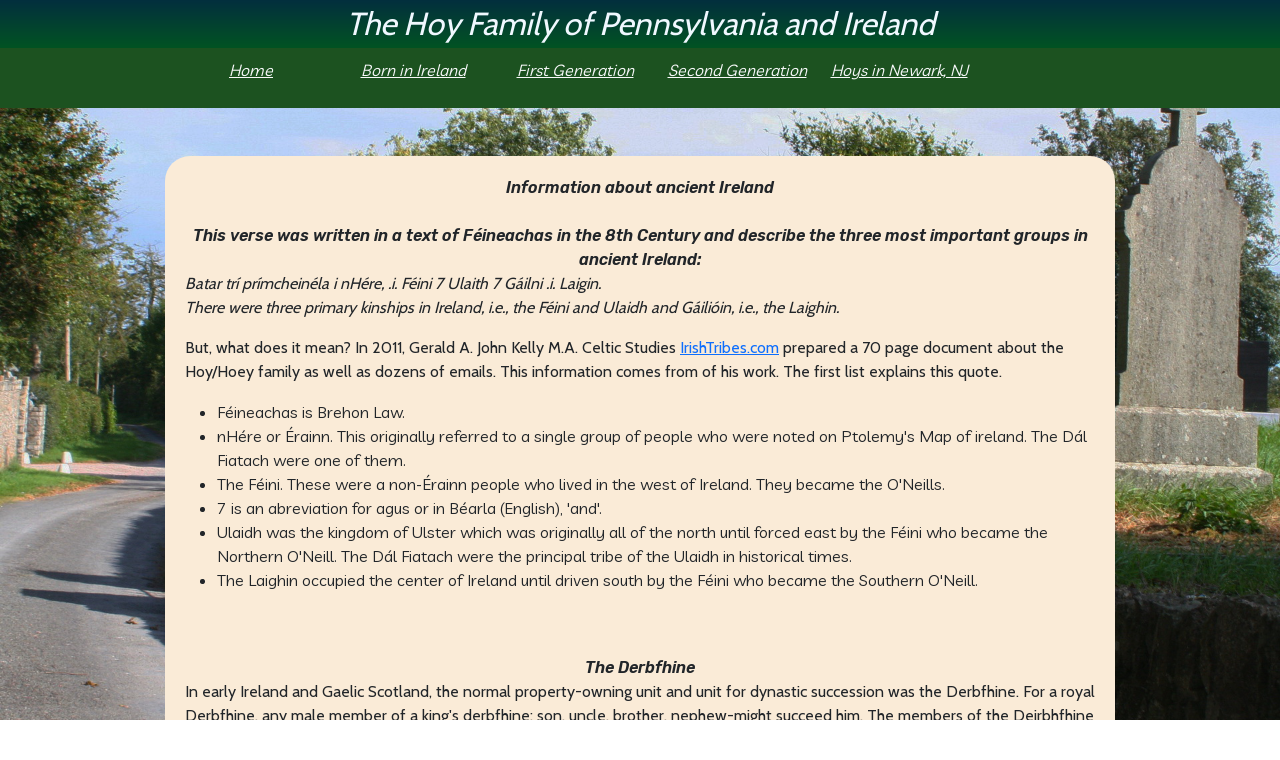

--- FILE ---
content_type: text/html; charset=UTF-8
request_url: http://ringofgullion.com/history/seanchas.php
body_size: 3038
content:
<html lang='en'><head>    <meta charset='UTF-8'>
    <meta name='viewport' content='width=device-width, initial-scale=1.0'>
    <meta http-equiv='X-UA-Compatible' content='ie=edge'>
    <link href='https://cdn.jsdelivr.net/npm/bootstrap@5.0.2/dist/css/bootstrap.min.css' rel='stylesheet' integrity='sha384-EVSTQN3/azprG1Anm3QDgpJLIm9Nao0Yz1ztcQTwFspd3yD65VohhpuuCOmLASjC' crossorigin='anonymous'>
    <link href='https://ringofgullion.com/css/styles.css' type='text/css' rel='stylesheet'/>
    <title>Information about ancient Ireland</title>
    <link rel='icon' type='image/x-icon' href='https://ringofgullion.com/images/mainpage/favicon.jpg'>
</head>
<body>
<!------------------------------------------------------------------------------------------------------------------------------------------->                
<header>
    <nav id="banner">
        <div class="wrapper">
            The Hoy Family of Pennsylvania and Ireland
        </div>
    </div>
    <nav id="main-nav">
        <div class="head_wrapper">
          <ul>
            <li><a href="https://ringofgullion.com" class="link-light">Home</a></li>
            <li><a href="https://ringofgullion.com/america/americairish.php" class="link-light">Born in Ireland</a></li>
            <li><a href="https://ringofgullion.com/america/americagen1.php" class="link-light">First Generation</a></li>
            <li><a href="https://ringofgullion.com/america/americagen2.php" class="link-light">Second Generation</a></li>
            <li><a href="https://ringofgullion.com/america/americanewark.php" class="link-light">Hoys in Newark, NJ</a></li>
          </ul>
        </div>
    </nav>
</header>
<!------------------------------------------------------------------------------------------------------------------------------------------->    
    <div class="container-lg my-5">
        <!------------------------------------------------------------------------------------------------------------------------------------------->
        <div class="row justify-content-around">
            <div class="col-10 topleft"> 
                <!------------------------------------------------------------------------------------------------------->
                <div class="hilite centertext">Information about ancient Ireland</div><br>
                <div class="">
                    <div class="hilite centertext">This verse was written in a text of F&eacute;ineachas in the 8th Century and describe the three most important groups in ancient Ireland:</div>
                    <i><blockquote>Batar tr&iacute; pr&iacute;mchein&eacute;la i nH&eacute;re, .i. F&eacute;ini 7 Ulaith 7 G&aacute;ilni .i. Laigin.<br>
                    There were three primary kinships in Ireland, i.e., the F&eacute;ini and Ulaidh and G&aacute;ili&oacute;in, i.e., the Laighin.</blockquote></i>
                    <p>But, what does it mean? In 2011, Gerald A. John Kelly M.A. Celtic Studies <a href="https://www.irishtribes.com">IrishTribes.com</a>
                        prepared a 70 page document about the Hoy/Hoey family as well as dozens of emails. This information comes from of his work.
                        The first list explains this quote.</p>
                    <ul>
                        <li>F&eacute;ineachas is Brehon Law.</li>
                        <li>nH&eacute;re or &Eacute;rainn. This originally referred to a single group of people who were noted on Ptolemy's Map of ireland. 
                            The D&aacute;l Fiatach were one of them.</li>
                        <li>The F&eacute;ini. These were a non-&Eacute;rainn people who lived in the west of Ireland. They became the O'Neills.</li>
                        <li>7 is an abreviation for agus or in B&eacute;arla (English), 'and'.</li>
                        <li>Ulaidh was the kingdom of Ulster which was originally all of the north until forced east by the F&eacute;ini who became the Northern O'Neill. 
                            The D&aacute;l Fiatach were the principal tribe of the Ulaidh in historical times.</li>
                        <li>The Laighin occupied the center of Ireland until driven south by the F&eacute;ini who became the Southern O'Neill.</li>
                    </ul>
                </div><br>
                <!--------------------------------------------------------------------------------------------------------------------------->
                <br>
                <div class="">
                    <div class="hilite centertext">The Derbfhine</div>
                    <p>In early Ireland and Gaelic Scotland, the normal property-owning unit and unit for dynastic succession was the Derbfhine. For a royal
                        Derbfhine, any male member of a king's derbfhine: son, uncle, brother, nephew-might succeed him. The members of the Deirbhfhine 
                        (those who could be elected as next King/Chief) were classified as Flaith (Princes). The title and authority were not inherited by primogeniture.</p>
                    <p>It was the basic unit of society, comprising all the patrilineal descendants over a four-generation group, i.e., back to common 
                        great-grandfather. The derbfhine held typical five or four rath/tech i.e. homesteads, which formed a Baile. Twenty Baile form a 
                        Tuath or Tricha Cet, the basic small kingdom level.</p>
                </div>
                <!--------------------------------------------------------------------------------------------------------------------------->
                <br>
                <div class="">
                    <div class="hilite centertext">The Family of Hoy/Hoey - Sloinne &Oacute; hEochaidh</div>
                    <p>The royal derbfhine of the D&aacute;l Fiatach, first took a surname soon after 1000 AD to honor their king Eochaidh who had died at the
                        battle of Cr&aacute;eb Tulcha in 1004 AD against the Northern O'Neill. They became the Desendants of Eochaidh - the &Oacute; hEochaidh. 
                        In the 1659 'census', the English wrote it as O'Hoy which became Hoy and finally Hoey.</p>
                        <p><a href="https://ringofgullion.com/bookreader-master/Book7/Book7.html#mode/2up">The first known reference to a person useing the surname 
                            Hoy was Flagherty &Oacute; hEochaidh in 1019 AD.</a>
                    <p>Some early spellings of the name often seen in the Irish Annals are these:
                        <ul>
                            <li>Ua hEochaidh</li>
                            <li>Ua hEochada</li>
                            <li>Ua hEochadha</li>
                        </ul></p>
                    <p>The first king to be recorded with this surname was Donn Slebhe Ua hEochadha who died on 1091 AD.</p>
                    <p>The grandson of Donn Slebhe Ua hEochadha took a new surname after him and became the Mac Duinnshl&eacute;ibhe (McDunleavy).
                        His 5 sons mostly used the new name and became the last 5 kings of the D&aacute;l Fiatach. The last king of the Uladh was
                        Ruaidhr&iacute; Mac Duinnshl&eacute;ibhe who died in 1201 AD. After this, the Sloinne &Oacute; hEochaidh split into 3 parts.</p>
                </div> 
                <!------------------------------------------------------------------------------------------------------->
            </div>
        </div>
    </div>
<!------------------------------------------------------------------------------------------------------------------------------------------->            
<script src="https://cdn.jsdelivr.net/npm/bootstrap@5.0.2/dist/js/bootstrap.bundle.min.js" integrity="sha384-MrcW6ZMFYlzcLA8Nl+NtUVF0sA7MsXsP1UyJoMp4YLEuNSfAP+JcXn/tWtIaxVXM" crossorigin="anonymous"></script>
<footer class="footer">
    <div class="container">
        <div class="row">
            <div class="border-start border-top border-bottom border-dark col-lg-3 col-md-5 col-sm-4 col-xs-12">
		            <br><p><a href="https://ringofgullion.com/contact.php" class="link-dark">Contact the Hoy Family</a></p>
    						Copyright &copy; RingOfGullion.com 2000-2025
            </div>
            <div class="border border-dark col-lg-6 col-md-4 col-sm-4 col-xs-12">
    					<p>All of the photographs and information about the three generations of the Hoy family on these pages has been gathered by Bob Hoy of Arlington, VA. The information for the book "Story of the Hoy Family" was compiled by Bob Hoy and the artwork was done by Lou Smull. Bob is the son of Frank Hoy from the second generation born in this country and Lou is the grandson of Frank's brother Tom.</p>
            </div>      
            <div class="border-top border-bottom border-end border-dark col-lg-3 col-md-3 col-sm-4 col-xs-12">
            	<br>
		          <ul>
		          	<li><a href="https://mcginley.ringofgullion.com/" class="link-dark">The McGinley Family of Gola Island</a></li>
		            <li><a href="https://eastoncatholicgraves.ringofgullion.com/" class="link-dark">Cemeteries of interest</a></li>
		            <li><a href="https://hoys-of-easton-pa-and-ireland.blogspot.com/" class="link-dark">Visit our blog (in progress)</a></li>
		          </ul>
            </div>
       </div> 
    </div>
</footer>
<!------------------------------------------------------------------------------------------------------------------------------------------->
</body>
</html>


--- FILE ---
content_type: text/css
request_url: https://ringofgullion.com/css/styles.css
body_size: 1347
content:
@import url("https://fonts.googleapis.com/css?family=Livvic|Nunito:400,600|Cabin|Ubuntu+Mono|Rubik:600i&display=swap");
/** ********************** Body & Global ***************** **/
body {
  background: url("../images/mainpage/darver1920.jpg");
  height: 100%;
  margin: 0px;
  background-size: cover;
  background-attachment: fixed;
  font-family: 'Cabin', sans-serif;
}
.head_wrapper {
  width: 80%;
  /** Center Object **/
  margin: 0 auto;
  padding: 10px;
  -webkit-box-sizing: border-box;
  box-sizing: border-box;
}
.footer {
  grid-area: foot;
  padding: 10px;
  margin: auto auto;
  background-color: #dfdab1;
}
.topleft {
    padding: 20px;
    background-color: AntiqueWhite;
    border-radius: 25px;
  }
.topright {
    padding: 20px;
    background-color: AntiqueWhite;
    margin: auto auto;
  }
.nested p {
  border: 1px solid BurlyWood;
  padding: 5px;
  margin: 0 auto;
}
.custom_aqua{
    color: #31849B;
}
/** ********************** Images ***************** **/
/** Responsive Images **/
img {
  max-width: 100%;
  height: auto;
}
/** Center Images **/
img.center {
  display: block;
  margin-left: auto;
  margin-right: auto;
}
/** Transparent Images
img.trans {
  opacity: 0.5;
}
 **/
/** Center Text on Images 
.center_img_txt {
  position: absolute;
  top: 50%;
  left: 50%;
  -webkit-transform: translate(-50%, -50%);
          transform: translate(-50%, -50%);
  font-size: 18px;
}
**/
/** Topleft Text on Images **/
.topleft_img_txt {
  position: absolute;
  top: 8px;
  left: 16px;
  font-size: 18px;
}
/** Wrap Text right around Images **/
.img_left {
  float: left;
  padding-right: 50px;
}
/** Wrap Text left around Images **/
.img_right {
  float: right;
  padding-left: 10px;
}
/*********** Hover text  **/
.hoverimage {
  opacity: 1;
  display: block;
  width: 100%;
  height: auto;
  transition: .5s ease;
  backface-visibility: hidden;
}
/** ******************************* Start Main Navigation **************************************** **/
/** **** Banner **** **/
.custom-bg-dark-green {
    background-color:#1d6630;
}
#banner {
  background: #032f3e;
  background-image: -webkit-gradient(linear, left top, left bottom, from(#032f3e), to(green));
  background-image: linear-gradient(to bottom, #032f3e, green);
  font-family: 'Cabin', sans-serif;
  font-size: 2rem;
  font-style: italic;
  color: aliceblue;
  text-align: center;
}
/** **** Menu **** **/
#main-nav {
  background: #1c5220;
}
/*  background-image: -webkit-gradient(linear, left bottom, left top, from(green), to(#032f3e));
  background-image: linear-gradient(to top, green, #032f3e);*/
#main-nav ul {
  width: 100%;
  font-family: 'Livvic', sans-serif;
  font-size: 1rem;
  list-style-type: none;
}

#main-nav ul:after {
  content: "";
  display: block;
  clear: both;
}

#main-nav ul li {
  float: left;
  width: 16.66667%;
}

/** ********************************************************************************************* **/
/** *************************************** Misc  *********************************************** **/
hr {
  display: block;
  margin-top: 0.5em;
  margin-bottom: 0.5em;
  margin-left: auto;
  margin-right: 20px;
  border-width: 1px;
}

.hilite {
  font-family: 'Rubik', sans-serif;
  font-size: medium;
}
.hilite_sm {
  font-family: 'Rubik', sans-serif;
  font-size: smaller;
  text-decoration-line: underline;
  text-decoration-style: solid;
}

.textbold {
  font-family: 'Nunito', sans-serif;
  font-weight: 600;
}

.thumb {
  border-radius: 25px;
  padding: 5px;
}

.blocktext {
  border: 1px solid BurlyWood;
  padding: 5px;
  margin: 0 auto;
}

.centertext {
  text-align: center;
}

.righttext {
  text-align: right;
}

ul {
  font-family: 'Livvic', sans-serif;
}

ol {
  font-family: 'Livvic', sans-serif;
}

.paragraph_window {
  padding: 20px;
  background-color: AntiqueWhite;
  margin: 0 auto;
}
.livic{
  font-family: 'Livvic', sans-serif;  
}
.nunito{
  font-family: 'Nunito', sans-serif;  
}
.cabin{
  font-family: 'Cabin', sans-serif;  
}
.rubik{
  font-family: 'Rubik', sans-serif;  
}
.ubuntu{
  font-family: 'Ubuntu+Mono', sans-serif;  
}

#map {
	width: 100%;
	height: 800px;
}
#allData {
	display: none;
}